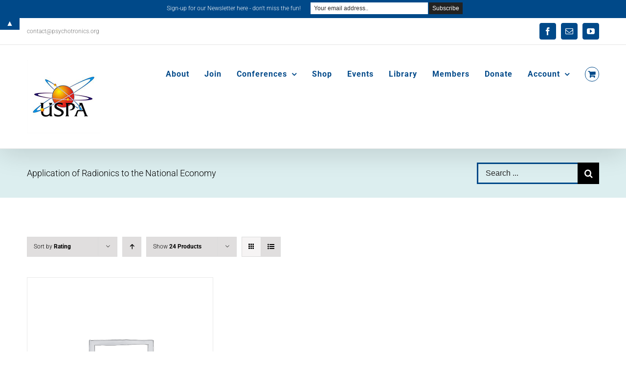

--- FILE ---
content_type: text/javascript
request_url: https://www.psychotronics.org/wp-content/themes/Avada/assets/min/js/general/avada-scrollspy.js?ver=5.9.1
body_size: 90
content:
jQuery(document).ready(function(){var a="function"==typeof getAdminbarHeight?getAdminbarHeight():0,b="function"==typeof getStickyHeaderHeight?getStickyHeaderHeight():0;jQuery("body").scrollspy({target:".fusion-menu",offset:parseInt(a+b+1,10)}),jQuery(window).load(function(){var a="function"==typeof getAdminbarHeight?getAdminbarHeight():0,b="function"==typeof getStickyHeaderHeight?getStickyHeaderHeight():0;jQuery("body").data()["bs.scrollspy"].options.offset=parseInt(a+b+1,10)})});